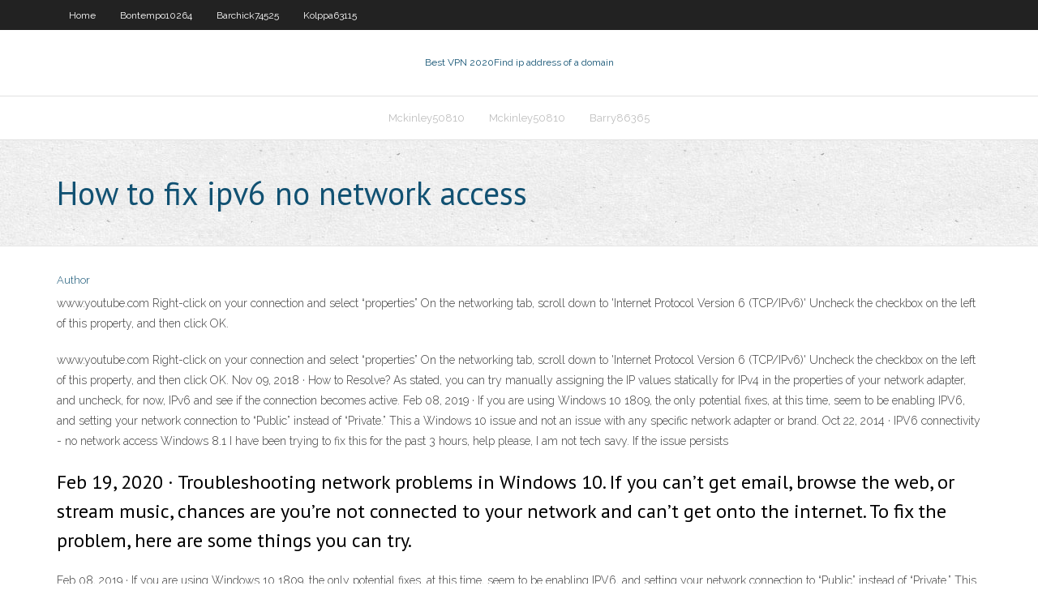

--- FILE ---
content_type: text/html; charset=utf-8
request_url: https://kodivpnlbv.web.app/durate67502we/how-to-fix-ipv6-no-network-access-guf.html
body_size: 3214
content:
<!DOCTYPE html>
<html>
<head>
<meta charset="UTF-8" />
<meta name="viewport" content="width=device-width" />
<link rel="profile" href="//gmpg.org/xfn/11" />
<!--[if lt IE 9]>
<script src="https://kodivpnlbv.web.app/wp-content/themes/experon/lib/scripts/html5.js" type="text/javascript"></script>
<![endif]-->
<title>How to fix ipv6 no network access buzvk</title>
<link rel='dns-prefetch' href='//fonts.googleapis.com' />
<link rel='dns-prefetch' href='//s.w.org' />
<link rel='stylesheet' id='wp-block-library-css' href='https://kodivpnlbv.web.app/wp-includes/css/dist/block-library/style.min.css?ver=5.3' type='text/css' media='all' />
<link rel='stylesheet' id='exblog-parent-style-css' href='https://kodivpnlbv.web.app/wp-content/themes/experon/style.css?ver=5.3' type='text/css' media='all' />
<link rel='stylesheet' id='exblog-style-css' href='https://kodivpnlbv.web.app/wp-content/themes/exblog/style.css?ver=1.0.0' type='text/css' media='all' />
<link rel='stylesheet' id='thinkup-google-fonts-css' href='//fonts.googleapis.com/css?family=PT+Sans%3A300%2C400%2C600%2C700%7CRaleway%3A300%2C400%2C600%2C700&#038;subset=latin%2Clatin-ext' type='text/css' media='all' />
<link rel='stylesheet' id='prettyPhoto-css' href='https://kodivpnlbv.web.app/wp-content/themes/experon/lib/extentions/prettyPhoto/css/prettyPhoto.css?ver=3.1.6' type='text/css' media='all' />
<link rel='stylesheet' id='thinkup-bootstrap-css' href='https://kodivpnlbv.web.app/wp-content/themes/experon/lib/extentions/bootstrap/css/bootstrap.min.css?ver=2.3.2' type='text/css' media='all' />
<link rel='stylesheet' id='dashicons-css' href='https://kodivpnlbv.web.app/wp-includes/css/dashicons.min.css?ver=5.3' type='text/css' media='all' />
<link rel='stylesheet' id='font-awesome-css' href='https://kodivpnlbv.web.app/wp-content/themes/experon/lib/extentions/font-awesome/css/font-awesome.min.css?ver=4.7.0' type='text/css' media='all' />
<link rel='stylesheet' id='thinkup-shortcodes-css' href='https://kodivpnlbv.web.app/wp-content/themes/experon/styles/style-shortcodes.css?ver=1.3.10' type='text/css' media='all' />
<link rel='stylesheet' id='thinkup-style-css' href='https://kodivpnlbv.web.app/wp-content/themes/exblog/style.css?ver=1.3.10' type='text/css' media='all' />
<link rel='stylesheet' id='thinkup-responsive-css' href='https://kodivpnlbv.web.app/wp-content/themes/experon/styles/style-responsive.css?ver=1.3.10' type='text/css' media='all' />
<script type='text/javascript' src='https://kodivpnlbv.web.app/wp-includes/js/jquery/jquery.js?ver=1.12.4-wp'></script>
<script type='text/javascript' src='https://kodivpnlbv.web.app/wp-includes/js/contact.js'></script>
<script type='text/javascript' src='https://kodivpnlbv.web.app/wp-includes/js/jquery/jquery-migrate.min.js?ver=1.4.1'></script>
<meta name="generator" content="WordPress 5.3" />

</head>
<body class="archive category  category-17 layout-sidebar-none layout-responsive header-style1 blog-style1">
<div id="body-core" class="hfeed site">
	<header id="site-header">
	<div id="pre-header">
		<div class="wrap-safari">
		<div id="pre-header-core" class="main-navigation">
		<div id="pre-header-links-inner" class="header-links"><ul id="menu-top" class="menu"><li id="menu-item-100" class="menu-item menu-item-type-custom menu-item-object-custom menu-item-home menu-item-747"><a href="https://kodivpnlbv.web.app">Home</a></li><li id="menu-item-894" class="menu-item menu-item-type-custom menu-item-object-custom menu-item-home menu-item-100"><a href="https://kodivpnlbv.web.app/bontempo10264fala/">Bontempo10264</a></li><li id="menu-item-315" class="menu-item menu-item-type-custom menu-item-object-custom menu-item-home menu-item-100"><a href="https://kodivpnlbv.web.app/barchick74525ce/">Barchick74525</a></li><li id="menu-item-599" class="menu-item menu-item-type-custom menu-item-object-custom menu-item-home menu-item-100"><a href="https://kodivpnlbv.web.app/kolppa63115vin/">Kolppa63115</a></li></ul></div>			
		</div>
		</div>
		</div>
		<!-- #pre-header -->

		<div id="header">
		<div id="header-core">

			<div id="logo">
			<a rel="home" href="https://kodivpnlbv.web.app/"><span rel="home" class="site-title" title="Best VPN 2020">Best VPN 2020</span><span class="site-description" title="VPN 2020">Find ip address of a domain</span></a></div>

			<div id="header-links" class="main-navigation">
			<div id="header-links-inner" class="header-links">
		<ul class="menu">
		<li><li id="menu-item-54" class="menu-item menu-item-type-custom menu-item-object-custom menu-item-home menu-item-100"><a href="https://kodivpnlbv.web.app/mckinley50810peg/">Mckinley50810</a></li><li id="menu-item-84" class="menu-item menu-item-type-custom menu-item-object-custom menu-item-home menu-item-100"><a href="https://kodivpnlbv.web.app/mckinley50810peg/">Mckinley50810</a></li><li id="menu-item-418" class="menu-item menu-item-type-custom menu-item-object-custom menu-item-home menu-item-100"><a href="https://kodivpnlbv.web.app/barry86365no/">Barry86365</a></li></ul></div>
			</div>
			<!-- #header-links .main-navigation -->

			<div id="header-nav"><a class="btn-navbar" data-toggle="collapse" data-target=".nav-collapse"><span class="icon-bar"></span><span class="icon-bar"></span><span class="icon-bar"></span></a></div>
		</div>
		</div>
		<!-- #header -->
		
		<div id="intro" class="option1"><div class="wrap-safari"><div id="intro-core"><h1 class="page-title"><span>How to fix ipv6 no network access</span></h1></div></div></div>
	</header>
	<!-- header -->	
	<div id="content">
	<div id="content-core">

		<div id="main">
		<div id="main-core">
	<div id="container">
		<div class="blog-grid element column-1">
		<header class="entry-header"><div class="entry-meta"><span class="author"><a href="https://kodivpnlbv.web.app/author/admin/" title="View all posts by Guest" rel="author">Author</a></span></div><div class="clearboth"></div></header><!-- .entry-header -->
		<div class="entry-content">
<p>www.youtube.com Right-click on your connection and select “properties” On the networking tab, scroll down to 'Internet Protocol Version 6 (TCP/IPv6)&#039; Uncheck the checkbox on the left of this property, and then click OK. </p>
<p>www.youtube.com Right-click on your connection and select “properties” On the networking tab, scroll down to 'Internet Protocol Version 6 (TCP/IPv6)&#039; Uncheck the checkbox on the left of this property, and then click OK.  Nov 09, 2018 ·  How to Resolve? As stated, you can try manually assigning the IP values statically for IPv4 in the properties of your network adapter, and uncheck, for now, IPv6 and see if the connection becomes active.  Feb 08, 2019 ·  If you are using Windows 10 1809, the only potential fixes, at this time, seem to be enabling IPV6, and setting your network connection to “Public” instead of “Private.” This a Windows 10 issue and not an issue with any specific network adapter or brand.  Oct 22, 2014 ·  IPV6 connectivity - no network access Windows 8.1  I have been trying to fix this for the past 3 hours, help please, I am not tech savy.  If the issue persists  </p>
<h2>Feb 19, 2020 ·  Troubleshooting network problems in Windows 10. If you can’t get email, browse the web, or stream music, chances are you’re not connected to your network and can’t get onto the internet. To fix the problem, here are some things you can try. </h2>
<p>Feb 08, 2019 ·  If you are using Windows 10 1809, the only potential fixes, at this time, seem to be enabling IPV6, and setting your network connection to “Public” instead of “Private.” This a Windows 10 issue and not an issue with any specific network adapter or brand.  Oct 22, 2014 ·  IPV6 connectivity - no network access Windows 8.1  I have been trying to fix this for the past 3 hours, help please, I am not tech savy.  If the issue persists   Apr 04, 2015 ·  Right click on the internet icon on the right bottom bar on ur pc > Select OPEN NETWORK AND SHARING CENTER > click on CHANGE ADAPTER SETTINGS on the right options> Select your Wireless Network which shows no internet access> Right click > Properties > Click on Internet Protocol Version 4 (TCP/IPv4) (Note: Dont click on the check box just click  </p>
<h3>Sep 02, 2019 ·  Here are all the 12 methods that will help you to Fix IPv6 Showing No Internet Access problem. I have tried to make these methods extremely easy for you to apply without any difficulty. If you still need help with anything at all, do let us know in the comments section below and we shall get back to you with a solution as soon as possible. </h3>
<p>Click your network and a new window will open. In the IPv6 Connectivity field, check for ‘Internet’. If it says No Internet Access that means you do not have IPv6 connectivity. Basic checks. Before you proceed with troubleshooting, you should make sure you’ve already done the following and checked the IPv6 connectivity again. Restart the    Sep 19, 2016 ·  Today, right after an update from Asus Live Update, my internet stopped working. It says the wifi is connected but when I open a browser and search it says no internet. I went into control panel and clicked on the network and it say Ipv4 connected, but then it says ipv6 no network access.  Jun 18, 2020 ·  Type View Network Connections and click on the result that appears. Right click on your active network adapter. Click diagnose and wait for the troubleshooter to finish. By default, if your network adapter is set to use a static IP address but it should be using DHCP, this should fix it. However, it’s a good idea to check yourself too.  Jun 27, 2020 ·  What cause IPv6 no internet access? Here are some possible reasons: Outdated network drivers. Strict firewall & antivirus programs. Incorrect HT mode. Now, let’s see how to fix IPv6 no internet access issue. Fix 1. Reset the Winsock and TCP/IP Stack. Resetting Winsock is an effective way to resolve the IPv6 no Internet access problem. </p>
<ul><li><a href="https://torrentkzv.web.app/schnepf54866qevo/change-ip-to-canada-440.html">change ip to canada</a></li><li><a href="https://euvpnmgd.web.app/braziel42550xod/blacklist-servers-sywa.html">blacklist servers</a></li><li><a href="https://kodivpncmeb.web.app/mendiola10512qu/kodi-ios-pas-de-jailbreak-432.html">kodi ios pas de jailbreak</a></li><li><a href="https://hostvpnnbn.web.app/feekes37075biw/le-plus-rycent-frostwire-539.html">le plus récent frostwire</a></li></ul>
		</div><!-- .entry-content --><div class="clearboth"></div><!-- #post- -->
</div></div><div class="clearboth"></div>
<nav class="navigation pagination" role="navigation" aria-label="Записи">
		<h2 class="screen-reader-text">Stories</h2>
		<div class="nav-links"><span aria-current="page" class="page-numbers current">1</span>
<a class="page-numbers" href="https://kodivpnlbv.web.app/durate67502we/page/2/">2</a>
<a class="next page-numbers" href="https://kodivpnlbv.web.app/durate67502we/page/2/"><i class="fa fa-angle-right"></i></a></div>
	</nav>
</div><!-- #main-core -->
		</div><!-- #main -->
			</div>
	</div><!-- #content -->
	<footer>
		<div id="footer"><div id="footer-core" class="option2"><div id="footer-col1" class="widget-area">		<aside class="widget widget_recent_entries">		<h3 class="footer-widget-title"><span>New Posts</span></h3>		<ul>
					<li>
					<a href="https://kodivpnlbv.web.app/mckinley50810peg/nsa-https-kup.html">Nsa https</a>
					</li><li>
					<a href="https://kodivpnlbv.web.app/durate67502we/how-to-watch-netflix-on-iphone-1416.html">How to watch netflix on iphone</a>
					</li><li>
					<a href="https://kodivpnlbv.web.app/saik76450cir/cyberghost-5-vpn-activation-key-266.html">Cyberghost 5 vpn activation key</a>
					</li><li>
					<a href="https://kodivpnlbv.web.app/eperson55749sova/buy-btc-instantly-maco.html">Buy btc instantly</a>
					</li><li>
					<a href="https://kodivpnlbv.web.app/durate67502we/vpn-pix-1818.html">Vpn pix</a>
					</li>
					</ul>
		</aside></div>
		<div id="footer-col2" class="widget-area"><aside class="widget widget_recent_entries"><h3 class="footer-widget-title"><span>Top Posts</span></h3>		<ul>
					<li>
					<a href="http://35.171.158.101/index.php/2020/11/13/preimushhestva-licenzionnogo-kazino-riobet/">Windows 7 network driver missing</a>
					</li><li>
					<a href="https://www.at2s.io/2020/11/13/preimushhestva-licenzirovannogo-kluba-riobet-2/">Windows 3.5 net framework download</a>
					</li><li>
					<a href="http://robotikkodlama.co/2020/11/13/preimushhestva-kluba-admiral-h/">Googlechromee</a>
					</li><li>
					<a href="http://ezfuelapp.com/2020/11/13/preimushhestva-licenzirovannogo-brenda-admiral-h-2/">L2tp vs ipsec</a>
					</li><li>
					<a href="http://www.volleymsk.ru/forum/viewtopic.php?t=22830">Mup_file_system</a>
					</li>
					</ul>
		</aside></div></div></div><!-- #footer -->		
		<div id="sub-footer">
		<div id="sub-footer-core">
			
			<!-- .copyright --><!-- #footer-menu -->
		</div>
		</div>
	</footer><!-- footer -->
</div><!-- #body-core -->
<script type='text/javascript' src='https://kodivpnlbv.web.app/wp-includes/js/imagesloaded.min.js?ver=3.2.0'></script>
<script type='text/javascript' src='https://kodivpnlbv.web.app/wp-content/themes/experon/lib/extentions/prettyPhoto/js/jquery.prettyPhoto.js?ver=3.1.6'></script>
<script type='text/javascript' src='https://kodivpnlbv.web.app/wp-content/themes/experon/lib/scripts/modernizr.js?ver=2.6.2'></script>
<script type='text/javascript' src='https://kodivpnlbv.web.app/wp-content/themes/experon/lib/scripts/plugins/scrollup/jquery.scrollUp.min.js?ver=2.4.1'></script>
<script type='text/javascript' src='https://kodivpnlbv.web.app/wp-content/themes/experon/lib/extentions/bootstrap/js/bootstrap.js?ver=2.3.2'></script>
<script type='text/javascript' src='https://kodivpnlbv.web.app/wp-content/themes/experon/lib/scripts/main-frontend.js?ver=1.3.10'></script>
<script type='text/javascript' src='https://kodivpnlbv.web.app/wp-includes/js/masonry.min.js?ver=3.3.2'></script>
<script type='text/javascript' src='https://kodivpnlbv.web.app/wp-includes/js/jquery/jquery.masonry.min.js?ver=3.1.2b'></script>
<script type='text/javascript' src='https://kodivpnlbv.web.app/wp-includes/js/wp-embed.min.js?ver=5.3'></script>
</body>
</html>